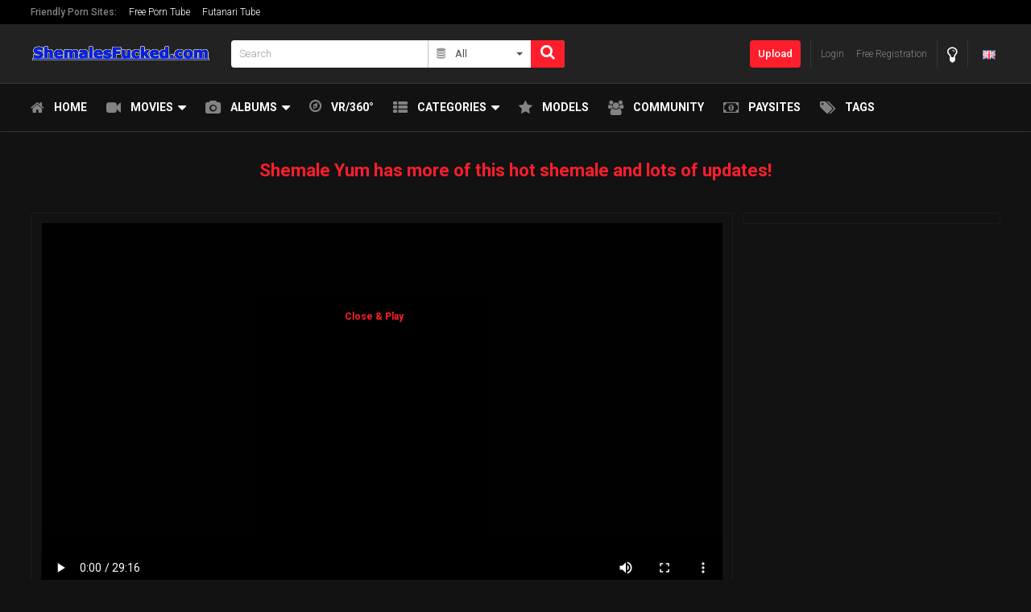

--- FILE ---
content_type: text/html;charset=utf-8
request_url: https://shemalesfucked.com/video/flat-chest-sissy-ts-alice-amuze-full-sex-4421.html
body_size: 88272
content:
<!DOCTYPE html>
<!--[if lt IE 7]><html class="no-js lt-ie9 lt-ie8 lt-ie7"><![endif]-->
<!--[if IE 7]><html class="no-js lt-ie9 lt-ie8 ie-7-only"><![endif]-->
<!--[if IE 8]><html class="no-js lt-ie9 ie-8-only"><![endif]-->
<!--[if gte IE 9]><!--> <html class="no-js no-filter"><!--<![endif]-->
    <head>
                        <meta charset="UTF-8">
        <title>Flat chest sissy ts Alice Amuze full sex - Shemale Video</title>
        <meta http-equiv="X-UA-Compatible" content="IE=edge">
        <meta name="viewport" content="width=device-width, initial-scale=1.0, minimum-scale=1.0, maximum-scale=1.0, user-scalable=no">
        <meta name="author" content="Mechbunny.com">
        <meta name="description" content="Transgender femboi Alice Amuze full length sex video">
        <meta name="keywords" content="hardcore,flat chest,tiny tits,pigtails,hardcore,nylons">
        <meta name="robots" content="index,follow">
		
                <link rel="canonical" href="https://shemalesfucked.com/video/flat-chest-sissy-ts-alice-amuze-full-sex-4421.html">

        
                <script>
            var domainName = 'shemalesfucked.com';
            var _basehttp = 'https://shemalesfucked.com', settings = {};
        </script>
		<link rel="stylesheet"  media="screen" href="https://shemalesfucked.com/templates/default_tube2016/css/styles.css">
        <link rel="stylesheet"  media="screen" href="https://shemalesfucked.com/templates/default_tube2016/css/overwrite.css">
		<link rel="stylesheet"  media="screen" href="https://shemalesfucked.com/templates/default_tube2016/css/custom.css">
        <script src="https://shemalesfucked.com/templates/default_tube2016/js/functions.min.js"></script>
        <script src="https://shemalesfucked.com/core/js/Tube.js"></script>
        

        <link rel="manifest" href="https://shemalesfucked.com/templates/default_tube2016/js/manifest.json">
        <link rel="shortcut icon" href="https://shemalesfucked.com/templates/default_tube2016/images/touch/fav.png" type="image/x-icon">
        
        <!-- Disable tap highlight on IE -->
        <meta name="msapplication-tap-highlight" content="no">
        <!-- Add to homescreen for Chrome on Android -->
        <meta name="mobile-web-app-capable" content="yes">
        <meta name="application-name" content="Shemales Fucked">
        <link rel="icon" sizes="192x192" href="https://shemalesfucked.com/templates/default_tube2016/images/touch/chrome-touch-icon-192x192.png">

        <!-- Add to homescreen for Safari on iOS -->
        <meta name="apple-mobile-web-app-capable" content="yes">
        <meta name="apple-mobile-web-app-status-bar-style" content="black">
        <meta name="apple-mobile-web-app-title" content="Shemales Fucked">
        <link rel="apple-touch-icon" href="https://shemalesfucked.com/templates/default_tube2016/iimages/touch/apple-touch-icon.png">

        <!-- Tile icon for Win8 (144x144 + tile color) -->
        <meta name="msapplication-TileImage" content="https://shemalesfucked.com/templates/default_tube2016/images/touch/ms-touch-icon-144x144-precomposed.png">
        <meta name="msapplication-TileColor" content="#000000">

        <!-- Color the status bar on mobile devices -->
        <meta name="theme-color" content="#000000">

                    <meta property="og:image" content="https://shemalesfucked.com/media/thumbs/5/c/0/3/1/5c0315f59df610.74684524.mp4/5c0315f59df610.74684524.mp4-5.jpg">
            <meta property="og:title" content="Flat chest sissy ts Alice Amuze full sex">
            <meta property="og:description" content="Transgender femboi Alice Amuze full length sex video">
            <meta property="og:url" content="https://shemalesfucked.com/video/flat-chest-sissy-ts-alice-amuze-full-sex-4421.html">
            <meta property="og:image:type" content="image/jpeg">
            <meta property="og:image:width" content="278">
            <meta property="og:image:height" content="170">
			<meta name="twitter:card" content="summary_large_image" />
			<meta name="twitter:url" content="https://shemalesfucked.com/video/flat-chest-sissy-ts-alice-amuze-full-sex-4421.html">
			<meta name="twitter:title" content="Flat chest sissy ts Alice Amuze full sex" />
			<meta name="twitter:description" content="Transgender femboi Alice Amuze full length sex video" />
			<meta name="twitter:image" content="https://shemalesfucked.com/media/thumbs/5/c/0/3/1/5c0315f59df610.74684524.mp4/5c0315f59df610.74684524.mp4-5.jpg" />
			<meta name="twitter:image:alt" content="Flat chest sissy ts Alice Amuze full sex" />
        <!-- Web Application Manifest -->
				<link rel="alternate" type="application/rss+xml" title="RSS Feed for Shemales Fucked" href="https://shemalesfucked.com/rss" />
		
		        
<script src="/dydqqxmxfrwq.php"></script>    </head>
    <body class="page-video">
        <section class="network-sec">
    <div class="wrapper">
        <div class="row">
            <!-- network -->
            <div class="network-col col">
                <div class="network-inner-col inner-col">
                    <span class="sub-label">Friendly Porn Sites:</span>
                    <a href="http://FreePornCache.com" title="Free Porn Tube">Free Porn Tube</a>
                    <a href="http://FutaTube.com" title="Futanari Porn">Futanari Tube</a>
                    <a href="#" data-mb="expand-network" title="More">More</a>
                </div>
            </div>
            <!-- network END -->
        </div>
    </div>
</section>

        <section class="page-wrap">
            <section class="sticky-top">
    <header id="main-header">
        <div class="wrapper">

            <div class="row">
                <!-- logo -->
                <div class="logo-col col">
                    <div class="logo-inner-col inner-col">
                        <a href="https://shemalesfucked.com" title="Shemales Fucked"><img src="https://shemalesfucked.com/templates/default_tube2016/images/logo.png" alt="Home - Shemales Fucked"></a>
                    </div>
                </div>
                <!-- logo END -->

                <div class="nav-trigger-col col">
                    <button id="nav-trigger" class="nav-btn-trigger btn-trigger" data-trigger="nav">
                        <span class="icon i-navicon"></span>
                    </button>
                </div>
                <div class="search-trigger-col col">
                    <button id="search-trigger" class="search-btn-trigger btn-trigger" data-trigger="search">
                        <span class="icon i-search"></span>
                    </button>
                </div>

                <!-- search -->
                <div class="search-col col">
                    <button class="close-btn"><span class="icon i-close"></span></button>
                    <div class="search-inner-col inner-col">
                        <form action="https://shemalesfucked.com/searchgate.php" method="get" >
                            <div class="search-wrapper">
                                <input type="text" placeholder="Search" value="" name="q" class="">
                                <select name="type" class="selectpicker" id="search-select" data-style="btn-selectpicker">
                                    <option selected value="" data-content="<span class='icon i-all'></span><span class='sub-label'>All</span>">All</option>
                                    <option  value="videos" data-content="<span class='icon i-video'></span><span class='sub-label'>Videos</span>">Videos</option>
                                    <option  value="photos" data-content="<span class='icon i-photo'></span><span class='sub-label'>Images</span>">Images</option>
                                    <option  value="members" data-content="<span class='icon i-group'></span><span class='sub-label'>Community</span>">Community</option>
									<option  value="models" data-content="<span class='icon i-star'></span><span class='sub-label'>Models</span>">Models</option>
                                </select>
                                <button type="submit" class="btn btn-default"><span class="icon i-search"></span></button>
                            </div>
                        </form>
                    </div>
                </div>
                <!-- search END -->


                <!-- lang -->
                                <div class="lang-col col col-right">
                    <div class="lang-inner-col inner-col">
													<button id="sLang" class="lang-select">
								<span class="flag-img flag-selected">
									<img src="https://shemalesfucked.com/core/images/flags/en.png" alt="">
								</span>
							</button>
						                    </div>
                </div>
                <!-- lang END -->


                <!-- dim -->
                <div class="dim-col col">
                    <div class="dim-inner-col inner-col">

                        <a href="https://shemalesfucked.com/change-colors" title="Change colors" class="dim-link" data-mb="invert-colors"><span class="icon i-bulp"></span></a>
                    </div>
                </div>
                <!-- dim END -->

                <!-- ucp -->
                <div class="ucp-col col">
                    <div class="ucp-inner-col inner-col">

                                                    <ul class="guest-options-list">
                                <li><a href="https://shemalesfucked.com/login" title="Login"><span class="icon i-lock"></span><span class="sub-label">Login</span></a></li>
                                <li><a href="https://shemalesfucked.com/signup" title="Signup"><span class="icon i-register"></span><span class="sub-label">Free Registration</span></a></li>
                            </ul>
                                            </div>
                </div>
                <!-- ucp END -->


                <!-- upload -->
                <div class="upload-col col">
                    <div class="upload-inner-col inner-col">
                                                    <a href="https://shemalesfucked.com/login" title="Upload" class="btn btn-default btn-sm">Upload</a>
                                            </div>
                </div>
                <!-- upload END -->

            </div>

        </div>
    </header> 
    <section id="navigation" class="nav-sec">
        <button class="close-btn"><span class="icon i-close"></span></button>
        <div class="inner-nav-sec">
            <div class="wrapper">
                <div class="row">

                    <!-- MAIN NAV -->
                    <nav id="main-nav" class="main-nav-col col">
                        <div class="main-nav-inner-col inner-col">

                            <ul class="main-nav-list">


                                <li class="menu-el"><a href="https://shemalesfucked.com" title="Home"><span class="icon i-home"></span><span class="sub-label">Home</span></a></li>
                                <li data-mb="expand-mobile" class="menu-el has-list plain-list">
                                    <a href="https://shemalesfucked.com/videos/" title="Movies"><span class="icon i-video"></span><span class="sub-label">Movies</span><span class="icon i-caret-down"></span></a>
                                    <ul>
                                        <li><a href="https://shemalesfucked.com/videos/" title="Most Recent">Most Recent</a></li>
										<li><a href="https://shemalesfucked.com/most-viewed/" title="Most Viewed">Most Viewed</a></li>
                                        <li><a href="https://shemalesfucked.com/top-rated/" title="Top Rated">Top Rated</a></li>
                                        <li><a href="https://shemalesfucked.com/most-discussed/" title="Most Discussed">Most Discussed</a></li>
                                        <li><a href="https://shemalesfucked.com/longest/" title="Longest">Longest</a></li>
                                    </ul>
                                </li>
                                <li data-mb="expand-mobile" class="menu-el has-list plain-list">
                                    <a href="https://shemalesfucked.com/photos/" title="Albums"><span class="icon i-photo"></span><span class="sub-label">Albums</span><span class="icon i-caret-down"></span></a>
                                    <ul>
                                        <li><a href="https://shemalesfucked.com/photos/" title="Most Recent">Most Recent</a></li>
										<li><a href="https://shemalesfucked.com/photos/most-viewed/" title="Most Viewed">Most Viewed</a></li>
                                        <li><a href="https://shemalesfucked.com/photos/top-rated/" title="Top Rated">Top Rated</a></li>
                                        <li><a href="https://shemalesfucked.com/photos/most-discussed/" title="Most Discussed">Most Discussed</a></li>
                                    </ul>
                                </li>
								<li class="menu-el"><a href="https://shemalesfucked.com/vr/" title="VR/360°"><span class="icon i-compas"></span><span class="sub-label">VR/360°</span></a></li>
                                <li data-mb="expand-mobile" class="menu-el has-list">
                                    <a href="https://shemalesfucked.com/channels/" title="Categories" data-load="categories"><span class="icon i-categories"></span><span class="sub-label">Categories</span><span class="icon i-caret-down"></span></a>
                                    <div class="extended-categories">
                                        <div class="wrapper">
                                            <div class="row">

                                                <!-- item -->
<div class="item-col item--channel col">
    <div class="item-inner-col inner-col">
        <a href="https://shemalesfucked.com/channels/3/black-shemales/" title="Black Shemales">
            <span class="image">
                                    <img src="https://shemalesfucked.com/core/images/catdefault.jpg" alt="Black Shemales" >
                            </span>
            <span class="item-info"><span class="title">Black Shemales</span></span>
        </a>
    </div>
</div>
<!-- item END --><!-- item -->
<div class="item-col item--channel col">
    <div class="item-inner-col inner-col">
        <a href="https://shemalesfucked.com/channels/1/ladyboy/" title="Ladyboy">
            <span class="image">
                                    <img src="https://shemalesfucked.com/media/misc/cat1.jpg" alt="Ladyboy">
                            </span>
            <span class="item-info"><span class="title">Ladyboy</span></span>
        </a>
    </div>
</div>
<!-- item END --><!-- item -->
<div class="item-col item--channel col">
    <div class="item-inner-col inner-col">
        <a href="https://shemalesfucked.com/channels/5/latina-tgirls/" title="Latina Tgirls">
            <span class="image">
                                    <img src="https://shemalesfucked.com/media/misc/cat5.jpg" alt="Latina Tgirls">
                            </span>
            <span class="item-info"><span class="title">Latina Tgirls</span></span>
        </a>
    </div>
</div>
<!-- item END -->
                                                <!-- cat-item -->
                                                <div class="cat-item-col cat-item--more item-col item--channel col">
                                                    <div class="cat-item-inner-col inner-col">
                                                        <a href="https://shemalesfucked.com/channels/" title="See All">
                                                            <span class="image">
                                                                <span class="icon i-plus"></span>
                                                            </span>
                                                            <span class="item-info">
                                                                <span class="title">
                                                                    See All                                                                </span>
                                                            </span>
                                                        </a>
                                                    </div>
                                                </div>
                                                <!-- cat-item END -->
                                            </div>
                                        </div>

                                    </div>
                                </li>
								
                                <li class="menu-el"><a href="https://shemalesfucked.com/models/" title="Models"><span class="icon i-star"></span><span class="sub-label">Models</span></a></li>
                                <li class="menu-el"><a href="https://shemalesfucked.com/members/" title="Community"><span class="icon i-group"></span><span class="sub-label">Community</span></a></li>
                                <li class="menu-el"><a href="https://shemalesfucked.com/paysites/" title="Paysites"><span class="icon i-money"></span><span class="sub-label">Paysites</span></a></li>
								<li class="menu-el"><a href="https://shemalesfucked.com/tags" title="Tags"><span class="icon i-tags"></span><span class="sub-label">Tags</span></a></li>
								                            </ul>
                        </div>
                    </nav>
                    <!-- MAIN NAV END -->
                </div>
            </div>
        </div>
    </section>
</section>            <section class="aff-sec">
    <div class="wrapper">
        <div class="row">
            <!-- aff -->
            <div class="aff-col aff-col-top col">
                <div class="aff-inner-col inner-col">
<H1><a href="http://join.shemaleyum.com/track/MTU4My4yLjUuNS43LjAuMC4wLjA" target="_blank">Shemale Yum has more of this hot shemale and lots of updates!</a></H1>
                </div>
            </div>
            <!-- aff END -->
        </div>
    </div>
</section>



            <section class="content-sec">
                <div class="wrapper">
                    <div class="row">

    <!-- notice -->
    <div class="notice-col col-full col text-center">
        <div class="notice-inner-col inner-col">
            

            

            
            

            



            


            

        </div>
    </div>
    <!-- notice END -->


</div>
                    <div class="row">

                        <!-- content -->
                        <div class="content-col col">
                            <div class="content-inner-col inner-col">




                                <!-- main -->
                                <main class="main-col item-page">
                                    <div class="main-inner-col inner-col">

                                        <div class="box-container">
                                            <div class="inner-box-container">
                                                <!-- title END -->
                                                <div class="row">            <!-- VIDEO CONTENT -->
            <!-- stage -->

            <div class="stage-col col">
                <div class="stage-inner-col inner-col">
										
					
                    <div class="inner-stage" style='padding-top: 56.25%'>
													
								        <script src="https://shemalesfucked.com/includes/videojs/video.js"></script>
        <script src='https://shemalesfucked.com/includes/videojs/videojs.thumbnails.js'></script>
        <script src="https://shemalesfucked.com/includes/videojs/videojs.seek.js"></script>
        <script src='https://shemalesfucked.com/includes/videojs/videojs.watermark.js'></script>
        <link href="https://shemalesfucked.com/includes/videojs/video-js.min.css" rel="stylesheet">
        <link href="https://shemalesfucked.com/includes/videojs/videojs.thumbnails.css" rel="stylesheet">
        <link href="https://shemalesfucked.com/includes/videojs/videojs.watermark.css" rel="stylesheet">
        <video id="thisPlayer" class="video-js vjs-default-skin vjs-big-play-centered" controls preload="auto" poster="https://shemalesfucked.com/media/thumbs/5/c/0/3/1/5c0315f59df610.74684524.mp4/5c0315f59df610.74684524.mp4-5b.jpg" data-setup='{"autoplay":true,"controls":true,"preload":"auto","seek_param":"t","plugins":{"seek":true,"thumbnails":{"width":120,"height":90},"watermark":{"xpos":0,"ypos":0,"xrepeat":0,"opacity":0.75,"file":"\/includes\/player\/logo.png"}}}'>
            <source src="https://shemalesfucked.com/media/videos/5/c/0/3/1/5c0315f59df610.74684524.mp4" type='video/mp4'>
            <track kind="metadata" src="https://shemalesfucked.com/webvtt/4421.vtt"></track>
            <p class="vjs-no-js">To view this video please enable JavaScript, and consider upgrading to a web browser that supports HTML5 video</p>
        </video>
        <script>
            var videojsPlayer = videojs('thisPlayer');
            videojsPlayer.on('contextmenu', function(e) {
            e.preventDefault();
            });</script>
        	
		<div id="playerOverlay">
			<div id='_1382286' class='_75a6d'></div>
			<a id='playerClose' onClick="$(this).parent().hide(); videojsPlayer.play(); return false; " href='#'>Close &amp; Play</a>
		</div>
		<style>
		#playerOverlay {
			background:rgba(0,0,0,0.5);
			width: 300px;
			height: 300px;
			position:absolute;
			text-align: center;
			top:50%;
			left: 50%;
			padding-top: 10px;
			margin-left: -160px;
			margin-top: -150px;
			z-index:3;
		}
		#playerClose { 
			display: inline-block;
			margin-top: 10px;
			font-weight: bold;
		}
		</style>

		<!-- The below code makes the ad also show on paused state. Can be removed, and should be removed if using separate mobile ad network code. -->
		<script>
			videojsPlayer.on("pause", function () {
				if(videojsPlayer.hasClass('vjs-scrubbing') == false) {
					$('#playerOverlay').fadeIn(500); 
				}
				
			});
			videojsPlayer.on("play", function () {
				$('#playerOverlay').hide();
			});
			
			videojsPlayer.on("seeking", function () {
				$('#playerOverlay').hide();
			});
			
    
		</script>
		<!-- EOF -->

	        <style>
            #thisPlayer { 
                display: block;
                width: 100%;
                height: 100%;
                position: relative;
            }
        </style>
        							
						                    </div>
                </div>
            </div>
            <!-- stage END -->
                            <div class="item-tr-col col">
                    <div class="item-tr-inner-col inner-col vtt-thumbs-col">
                        <div class="row vtt-thumbs">
                            			<a onClick='videojsPlayer.currentTime(145); videojsPlayer.play(); return false;' href="#" class="thumb">
				<span class="info mmedias__info"">Skip to 02:25</span>
				<img src="https://shemalesfucked.com/media/thumbs/5/c/0/3/1/5c0315f59df610.74684524.mp4/vtt_029.jpg" class="mmedias__img" alt="" />
			</a>
					<a onClick='videojsPlayer.currentTime(290); videojsPlayer.play(); return false;' href="#" class="thumb">
				<span class="info mmedias__info"">Skip to 04:50</span>
				<img src="https://shemalesfucked.com/media/thumbs/5/c/0/3/1/5c0315f59df610.74684524.mp4/vtt_058.jpg" class="mmedias__img" alt="" />
			</a>
					<a onClick='videojsPlayer.currentTime(435); videojsPlayer.play(); return false;' href="#" class="thumb">
				<span class="info mmedias__info"">Skip to 07:15</span>
				<img src="https://shemalesfucked.com/media/thumbs/5/c/0/3/1/5c0315f59df610.74684524.mp4/vtt_087.jpg" class="mmedias__img" alt="" />
			</a>
					<a onClick='videojsPlayer.currentTime(580); videojsPlayer.play(); return false;' href="#" class="thumb">
				<span class="info mmedias__info"">Skip to 09:40</span>
				<img src="https://shemalesfucked.com/media/thumbs/5/c/0/3/1/5c0315f59df610.74684524.mp4/vtt_116.jpg" class="mmedias__img" alt="" />
			</a>
					<a onClick='videojsPlayer.currentTime(725); videojsPlayer.play(); return false;' href="#" class="thumb">
				<span class="info mmedias__info"">Skip to 12:05</span>
				<img src="https://shemalesfucked.com/media/thumbs/5/c/0/3/1/5c0315f59df610.74684524.mp4/vtt_145.jpg" class="mmedias__img" alt="" />
			</a>
					<a onClick='videojsPlayer.currentTime(870); videojsPlayer.play(); return false;' href="#" class="thumb">
				<span class="info mmedias__info"">Skip to 14:30</span>
				<img src="https://shemalesfucked.com/media/thumbs/5/c/0/3/1/5c0315f59df610.74684524.mp4/vtt_174.jpg" class="mmedias__img" alt="" />
			</a>
					<a onClick='videojsPlayer.currentTime(1015); videojsPlayer.play(); return false;' href="#" class="thumb">
				<span class="info mmedias__info"">Skip to 16:55</span>
				<img src="https://shemalesfucked.com/media/thumbs/5/c/0/3/1/5c0315f59df610.74684524.mp4/vtt_203.jpg" class="mmedias__img" alt="" />
			</a>
					<a onClick='videojsPlayer.currentTime(1160); videojsPlayer.play(); return false;' href="#" class="thumb">
				<span class="info mmedias__info"">Skip to 19:20</span>
				<img src="https://shemalesfucked.com/media/thumbs/5/c/0/3/1/5c0315f59df610.74684524.mp4/vtt_232.jpg" class="mmedias__img" alt="" />
			</a>
					<a onClick='videojsPlayer.currentTime(1305); videojsPlayer.play(); return false;' href="#" class="thumb">
				<span class="info mmedias__info"">Skip to 21:45</span>
				<img src="https://shemalesfucked.com/media/thumbs/5/c/0/3/1/5c0315f59df610.74684524.mp4/vtt_261.jpg" class="mmedias__img" alt="" />
			</a>
					<a onClick='videojsPlayer.currentTime(1450); videojsPlayer.play(); return false;' href="#" class="thumb">
				<span class="info mmedias__info"">Skip to 24:10</span>
				<img src="https://shemalesfucked.com/media/thumbs/5/c/0/3/1/5c0315f59df610.74684524.mp4/vtt_290.jpg" class="mmedias__img" alt="" />
			</a>
					<a onClick='videojsPlayer.currentTime(1595); videojsPlayer.play(); return false;' href="#" class="thumb">
				<span class="info mmedias__info"">Skip to 26:35</span>
				<img src="https://shemalesfucked.com/media/thumbs/5/c/0/3/1/5c0315f59df610.74684524.mp4/vtt_319.jpg" class="mmedias__img" alt="" />
			</a>
					<a onClick='videojsPlayer.currentTime(1740); videojsPlayer.play(); return false;' href="#" class="thumb">
				<span class="info mmedias__info"">Skip to 29:00</span>
				<img src="https://shemalesfucked.com/media/thumbs/5/c/0/3/1/5c0315f59df610.74684524.mp4/vtt_348.jpg" class="mmedias__img" alt="" />
			</a>
		                        </div>
                    </div>
                </div>
            
            <!-- item-tr -->
            <div class="item-tr-col col">
                <div class="item-tr-inner-col inner-col">
                    <h1>Flat chest sissy ts Alice Amuze full sex</h1>
                    <!-- rating -->
                    <div class="rating-col col">
                        <div class="rating-inner-col inner-col">
                            <ul id="rating_options" data-mb="thumbs-rating" data-opt-id="4421" data-opt-type="0" class="rating-list">
    <li class="li-vote li-vote-up vote i-vote-up"><a class="up" data-mb="vote" data-opt-vote="up" title="Vote up"  data-opt-close="Close" data-toggle="tooltip" href="#"><span class="icon i-thumbs-up"></span></a></li>
    <li class="li-vote li-vote-down vote i-vote-down"><a class="down" data-mb="vote" data-opt-vote="down" title="Vote down"  data-opt-close="Close" data-toggle="tooltip" href="#"><span class="icon i-thumbs-down"></span></a></li>
    <li class="li-vote-percent vote-count score">94%</li>
    <li class="li-vote-summary vote-summary-count total">(16)</li>
</ul>                        </div>
                    </div>
                    <!-- rating END -->
                </div>
            </div>
            <!-- item-tr END -->

            <!-- item-tabs -->
            <div class="item-tabs-col col">
                <div class="item-tabs-inner-col inner-col">
                    <ul class="tabs-list">
                        <li class="active"><a href="#" title="About" data-mb="tab" data-opt-tab="about"><span class="icon i-info"></span><span class="sub-label">About</span></a></li>
                        <li><a data-mb="tab" href="#" title="Share" data-opt-tab="share"><span class="icon i-share"></span><span class="sub-label">Share</span></a></li>
                                                    <li><a href="https://shemalesfucked.com/media/videos/5/c/0/3/1/5c0315f59df610.74684524.mp4" title="" data-mb="download" download="5c0315f59df610.74684524.mp4"><span class="icon i-download"></span><span class="sub-label">Download</span></a></li>
                                                                            <li><a href="https://shemalesfucked.com/action.php?action=add_favorites&id=4421" data-mb="modal" data-opt-type="ajax" data-opt-close="Close" data-toggle="tooltip" title="Add to favorites"><span class="icon i-heart"></span></a></li>
                                                <li><a href="https://shemalesfucked.com/action.php?action=reportVideo&id=4421" data-mb="modal" data-opt-type="iframe" data-opt-iframe-width="100%"  data-opt-iframe-height="400px" data-toggle="tooltip" title="Report content"><span class="icon i-flag"></span></a></li>
                    </ul>

                </div>
            </div>
            <!-- item-tabs END -->

            <!-- tabs -->
            <div class="tabs-col col">
                <div class="tabs-inner-col inner-col">

                    <!-- TAB -->
                    <div class="tab-wrapper" data-mb="tab-content" data-opt-tab-content="about">
                        <div class="row">
                            <!-- tab-block -->
                            <div class="tab-block-col col">
                                <div class="tab-block-inner-col inner-col">

                                    <div class="d-container">
                                        <div class="submitter-container">
                                            <span class="inner-wrapper">
                                                <a href="https://shemalesfucked.com/user/shemalelover1-6/" title="ShemaleLover1">                                                    <span class="avatar">
                                                        <span class="avatar-img">
                                                            <img src='https://shemalesfucked.com/core/images/avatar_male.png'  alt= 'ShemaleLover1'>                                                        </span>
                                                    </span>
                                                    <span class="user-name">
                                                        <span class="sub-label">Submitted by</span>
                                                        ShemaleLover1                                                    </span>
                                                    </a>                                            </span>
                                        </div>

                                        <div class="stats-container">
                                            <ul class="stats-list">
                                                <li><span class="icon i-clock"></span><span class="sub-label">29:17</span></li>
                                                <li><span class="icon i-eye"></span><span class="sub-label">14426</span></li>
                                                <li><span class="icon i-calendar"></span><span class="sub-label">2018-12-01 18:29:27</span></li>
                                            </ul>
                                        </div>
                                    </div>

                                                                                                                                                
                                                                            <div class="expand-block-more" data-opt-expand-target="more-info">
                                                                                            <div class="d-container">
                                                    <div class="main-description">
                                                        Transgender femboi Alice Amuze full length sex video                                                    </div>
                                                </div>
                                                                                                                                        <div class="d-container">
                                                    <div class="tags-block">
                                                        <span class="icon i-star"></span>
                                                        <span class="sub-label">Models:</span>
                                                        <ul class="models-list"><li><a title="Alice Amuze" href="https://shemalesfucked.com/pornstars/alice-amuze-364.html"><span class="sub-img"><img src="https://shemalesfucked.com/core/images/catdefault.jpg" alt="Alice Amuze"></span><span class="sub-label">Alice Amuze</span></a></li></ul>
                                                    </div>
                                                </div>
                                                                                                                                        <div class="d-container">
                                                    <div class="tags-block">
                                                        <span class="icon i-tag"></span>
                                                        <span class="sub-label">Tags:</span>
                                                        <a href="https://shemalesfucked.com/search/hardcore/">hardcore</a>, <a href="https://shemalesfucked.com/search/flat-chest/">flat chest</a>, <a href="https://shemalesfucked.com/search/tiny-tits/">tiny tits</a>, <a href="https://shemalesfucked.com/search/pigtails/">pigtails</a>, <a href="https://shemalesfucked.com/search/hardcore/">hardcore</a>, <a href="https://shemalesfucked.com/search/nylons/">nylons</a>                                                    </div>
                                                </div>
                                                                                                                                        <div class="d-container">
                                                    <div class="tags-block">
                                                        <span class="icon i-folder"></span>
                                                        <span class="sub-label">Categories:</span>
                                                        <a href='https://shemalesfucked.com/channels/2/amateur/' class='link12' >Amateur</a>                                                    </div>
                                                </div>
                                                                                    </div>
                                    
                                                                            <!-- expand-trigger -->
                                        <div class="expand-trigger-col col">
                                            <div class="expand-trigger-inner-col inner-col">
                                                <a href="#" title="" class="btn btn-header" data-mb="expand" data-opt-target="more-info"><span class="sub-label-off">Show more</span><span class="sub-label-on">Show less</span></a>
                                            </div>
                                        </div>
                                        <!-- expand-trigger END -->
                                    
                                </div>
                            </div>
                            <!-- tab-block END -->
                        </div>
                    </div>
                    <!-- TAB END -->
                    <!-- TAB -->
                    <div class="tab-wrapper" data-mb="tab-content" data-opt-tab-content="share">
                        <div class="row">
                            <!-- tab-block -->
                            <div class="tab-block-col col">
                                <div class="tab-block-inner-col inner-col">

                                    <div class="d-container">
                                        <div class="text-share">
                                            <textarea readonly>&lt;iframe src='https://shemalesfucked.com/embed/4421' frameborder='0' height='400' width='600'&gt;&lt;/iframe&gt;&lt;br&gt;&lt;strong&gt;Flat chest sissy ts Alice Amuze full sex&lt;/strong&gt; - powered by &lt;a href='https://shemalesfucked.com'&gt;Shemales Fucked&lt;/a&gt;</textarea>
                                        </div>
                                    </div>
                                    <div class="d-container">
                                        <div class="social-media-share">
                                            <ul class="share-list">
                                                <li><a data-mb="popup" data-opt-width="500" data-opt-height="400" href="//www.facebook.com/share.php?u=https://shemalesfucked.com/video/flat-chest-sissy-ts-alice-amuze-full-sex-4421.html&title=Flat chest sissy ts Alice Amuze full sex" title="Share Flat chest sissy ts Alice Amuze full sex" class="social social-fb"><span class="icon i-fb"></span></a></li>
                                                <li><a data-mb="popup" data-opt-width="500" data-opt-height="400" href="//twitter.com/home?status=https://shemalesfucked.com/video/flat-chest-sissy-ts-alice-amuze-full-sex-4421.html+Flat chest sissy ts Alice Amuze full sex" title="Share Flat chest sissy ts Alice Amuze full sex" class="social social-tw"><span class="icon i-tw"></span></a></li>
                                                <li><a data-mb="popup" data-opt-width="500" data-opt-height="400" href="//www.tumblr.com/share?v=3&u=https://shemalesfucked.com/video/flat-chest-sissy-ts-alice-amuze-full-sex-4421.html&t=Flat chest sissy ts Alice Amuze full sex" title="Share Flat chest sissy ts Alice Amuze full sex"><span class="icon i-tr"></span></a></li>
                                                <li><a data-mb="popup" data-opt-width="500" data-opt-height="400" href="https://plus.google.com/share?url=https://shemalesfucked.com/video/flat-chest-sissy-ts-alice-amuze-full-sex-4421.html" title="Share Flat chest sissy ts Alice Amuze full sex" class="social social-gp"><span class="icon i-gp"></span></a></li>
                                            </ul>
                                        </div>
                                    </div>

                                </div>
                            </div>
                            <!-- tab-block END -->
                        </div>
                    </div>
                    <!-- TAB END -->


                </div>
            </div>
            <!-- tabs END -->
        </div>
    </div>
</div>

    <div class="box-container">
        <div class="inner-box-container">
            <header class="row">
                <div class="title-col title-col--normal col">
                    <div class="title-inner-col inner-col">
                        <h1>Comments <span class="dimmed-desc">(0)</span></h1>
                    </div>
                </div>
            </header>
            <div class="row">
                <!-- comments -->
                <section class="comments-col col" id="comments">
                    <div class="comments-inner-col inner-col">
                                                                        <div class="row">
    <!-- ajax-comments -->
    <div class="ajax-comments-col col col-full">
        <div class="ajax-comments-inner-col inner-col" data-mb="load-comments" data-opt-url="https://shemalesfucked.com/templates/default_tube2016/template.ajax_comments.php" data-opt-id="4421" data-opt-type="0">

        </div>
    </div>
    <!-- ajax-comments END -->
</div>

<div class="row">
    <!-- expand-trigger -->
    <div class="expand-trigger-col expand-trigger--no-offset col">
        <div class="expand-trigger-inner-col inner-col">
            <a href="#" title="" class="btn btn-header" data-mb="expand" data-opt-limit="5" data-opt-target="comments"><span class="sub-label-off">Show more</span><span class="sub-label-on">Show less</span></a>
        </div>
    </div>
    <!-- expand-trigger END -->
</div>

            <div class="notification alert-warning">
            <p>You must be logged in to post wall comments. Please <a href='https://shemalesfucked.com/login'>Login</a> or <a href='https://shemalesfucked.com/signup'>Signup (free)</a>.</p>
        </div>
                        </div>
                </section>
                <!-- comments END -->
            </div>
        </div>
    </div>
</div>
<!--</div>
</div>
</div>-->





</main>
<!-- main END -->

<!-- aside-main -->
<aside class="aside-itempage-col">
    <div class="aside-itempage-inner-col inner-col">
        <!-- FILTER -->
        <div class="box-container">
            <div class="inner-box-container">
<!-- JuicyAds v3.0 -->
<script type="text/javascript" data-cfasync="false" async src="https://adserver.juicyads.com/js/jads.js"></script>
<ins id="226493" data-width="308" data-height="1032"></ins>
<script type="text/javascript" data-cfasync="false" async>(adsbyjuicy = window.adsbyjuicy || []).push({'adzone':226493});</script>
<!--JuicyAds END-->
            </div>
        </div>
        <!-- FILTER END -->
    </div>
</aside>
<!-- aside-main END -->

</div>
</div>
<!-- content END -->

</div>

</div>
</section>


<section class="reltated-sec">
    <div class="wrapper">
        <div class="row">
            <!-- related -->
            <div class="related-col col-full col">
                <div class="related-inner-col inner-col">


                    <div class="box-container">
                        <div class="inner-box-container">
                            <header class="row">
                                <div class="title-col title-col--normal col">
                                    <div class="title-inner-col inner-col">
                                        <h1>Related Content</h1>
                                    </div>
                                </div>
                            </header>
                            <div class="row">
<!-- item -->
<div class="item-col col">
    <div class="item-inner-col inner-col">
        <a href="https://shemalesfucked.com/video/sissy-anal-training-video-11.html" title="Sissy anal training video">
            <span class="image">
                                    <img data-mb="shuffle-thumbs" data-opt-timeout="500" data-opt-limit="10" src="https://shemalesfucked.com/media/thumbs/3/2/7/c/d/327cd142bdef27fa36e89d0692bd4f76.mp4/327cd142bdef27fa36e89d0692bd4f76.mp4-3.jpg" alt="Sissy anal training video" >
                                <span class="time">08:05</span>
                                    <span class="quality">
                        <span class="quality-icon q-hd">HD</span>
                    </span>
                            </span>
            <span class="item-info">
                <span class="title">
                    Sissy anal training video                </span>
                <span class="item-stats">
                    <span class="s-elem s-e-rate">
                        <span class="icon i-thumbs-up"></span>
                        <span class="sub-desc">50%</span>
                    </span>
                    <span class="s-elem s-e-views">
                        <span class="icon i-eye"></span>
                        <span class="sub-desc">4594</span>
                    </span>
										                </span>
            </span>
        </a>
        <a href="https://shemalesfucked.com/action.php?action=add_favorites&id=11" data-mb="modal" data-opt-type="ajax" data-opt-close="Close" data-toggle="tooltip" title="Add to favorites" class="add-to-fav"><span class="icon i-plus-o"></span></a>
            </div>
</div>
<!-- item END -->
<!-- item -->
<div class="item-col col">
    <div class="item-inner-col inner-col">
        <a href="https://shemalesfucked.com/video/tiny-redhead-nerdy-ts-teen-jerks-toys-eats-cum-4502.html" title="Tiny redhead nerdy TS teen jerks, toys, eats cum">
            <span class="image">
                                    <img data-mb="shuffle-thumbs" data-opt-timeout="500" data-opt-limit="10" src="https://shemalesfucked.com/media/thumbs/7/d/f/7/f/7df7ff3041a22f93e41a7e6e4c558bd5.mp4/7df7ff3041a22f93e41a7e6e4c558bd5.mp4-3.jpg" alt="Tiny redhead nerdy TS teen jerks, toys, eats cum" >
                                <span class="time">06:15</span>
                            </span>
            <span class="item-info">
                <span class="title">
                    Tiny redhead nerdy TS teen jerks, toys, eats cum                </span>
                <span class="item-stats">
                    <span class="s-elem s-e-rate">
                        <span class="icon i-thumbs-up"></span>
                        <span class="sub-desc">100%</span>
                    </span>
                    <span class="s-elem s-e-views">
                        <span class="icon i-eye"></span>
                        <span class="sub-desc">4328</span>
                    </span>
										                </span>
            </span>
        </a>
        <a href="https://shemalesfucked.com/action.php?action=add_favorites&id=4502" data-mb="modal" data-opt-type="ajax" data-opt-close="Close" data-toggle="tooltip" title="Add to favorites" class="add-to-fav"><span class="icon i-plus-o"></span></a>
            </div>
</div>
<!-- item END -->
<!-- item -->
<div class="item-col col">
    <div class="item-inner-col inner-col">
        <a href="https://shemalesfucked.com/video/grace-tiny-dick-tiny-plug-cum-545.html" title="Grace:Tiny Dick Tiny Plug Cum">
            <span class="image">
                                    <img data-mb="shuffle-thumbs" data-opt-timeout="500" data-opt-limit="10" src="https://shemalesfucked.com/media/thumbs/3/b/3/2/5/3b3259977579a317a93eadbba2057281.mp4/3b3259977579a317a93eadbba2057281.mp4-1.jpg" alt="Grace:Tiny Dick Tiny Plug Cum" >
                                <span class="time">03:29</span>
                            </span>
            <span class="item-info">
                <span class="title">
                    Grace:Tiny Dick Tiny Plug Cum                </span>
                <span class="item-stats">
                    <span class="s-elem s-e-rate">
                        <span class="icon i-thumbs-up"></span>
                        <span class="sub-desc">0%</span>
                    </span>
                    <span class="s-elem s-e-views">
                        <span class="icon i-eye"></span>
                        <span class="sub-desc">2414</span>
                    </span>
										                </span>
            </span>
        </a>
        <a href="https://shemalesfucked.com/action.php?action=add_favorites&id=545" data-mb="modal" data-opt-type="ajax" data-opt-close="Close" data-toggle="tooltip" title="Add to favorites" class="add-to-fav"><span class="icon i-plus-o"></span></a>
            </div>
</div>
<!-- item END -->
<!-- item -->
<div class="item-col col">
    <div class="item-inner-col inner-col">
        <a href="https://shemalesfucked.com/galleries/shimmering-pigtails-hardcore-980.html" title="Shimmering Pigtails Hardcore">
            <span class="image">
                <img src="https://shemalesfucked.com/media/galleries/5a5a31257821c/thumbs/9.jpg" alt="Shimmering Pigtails Hardcore">
                <span class="time">Photos: 16</span>
            </span>
            <span class="item-info">
                <span class="title">Shimmering Pigtails Hardcore</span>
                <span class="item-stats">
                    <span class="s-elem s-e-rate">
                        <span class="icon i-thumbs-up"></span>
                        <span class="sub-desc">0%</span>
                    </span>
                    <span class="s-elem s-e-views">
                        <span class="icon i-eye"></span>
                        <span class="sub-desc"></span>
                    </span>
					                </span>
            </span>
        </a>
        <a href="https://shemalesfucked.com/action.php?action=add_favorites&id=980" data-mb="modal" data-opt-type="ajax" data-opt-close="Close" data-toggle="tooltip" title="Add to favorites" class="add-to-fav"><span class="icon i-plus-o"></span></a>
            </div>
</div>
<!-- item END --><!-- item -->
<div class="item-col col">
    <div class="item-inner-col inner-col">
        <a href="https://shemalesfucked.com/video/nadia-shimmering-pigtails-hardcore-910.html" title="Nadia Shimmering Pigtails Hardcore">
            <span class="image">
                                    <img data-mb="shuffle-thumbs" data-opt-timeout="500" data-opt-limit="10" src="https://shemalesfucked.com/media/thumbs/b/c/4/1/4/bc414dbc0bf3a2f0b2d3f7da20ad9819.mp4/bc414dbc0bf3a2f0b2d3f7da20ad9819.mp4-1.jpg" alt="Nadia Shimmering Pigtails Hardcore" >
                                <span class="time">03:23</span>
                                    <span class="quality">
                        <span class="quality-icon q-hd">HD</span>
                    </span>
                            </span>
            <span class="item-info">
                <span class="title">
                    Nadia Shimmering Pigtails Hardcore                </span>
                <span class="item-stats">
                    <span class="s-elem s-e-rate">
                        <span class="icon i-thumbs-up"></span>
                        <span class="sub-desc">0%</span>
                    </span>
                    <span class="s-elem s-e-views">
                        <span class="icon i-eye"></span>
                        <span class="sub-desc">2140</span>
                    </span>
										                </span>
            </span>
        </a>
        <a href="https://shemalesfucked.com/action.php?action=add_favorites&id=910" data-mb="modal" data-opt-type="ajax" data-opt-close="Close" data-toggle="tooltip" title="Add to favorites" class="add-to-fav"><span class="icon i-plus-o"></span></a>
            </div>
</div>
<!-- item END -->
<!-- item -->
<div class="item-col col">
    <div class="item-inner-col inner-col">
        <a href="https://shemalesfucked.com/video/perky-tits-ts-ananomie-dildoing-on-cam-4458.html" title="Perky tits TS Ananomie dildoing on cam">
            <span class="image">
                                    <img data-mb="shuffle-thumbs" data-opt-timeout="500" data-opt-limit="10" src="https://shemalesfucked.com/media/thumbs/5/c/0/5/6/5c0564079f0f72.69138967.mp4/5c0564079f0f72.69138967.mp4-3.jpg" alt="Perky tits TS Ananomie dildoing on cam" >
                                <span class="time">31:50</span>
                            </span>
            <span class="item-info">
                <span class="title">
                    Perky tits TS Ananomie dildoing on cam                </span>
                <span class="item-stats">
                    <span class="s-elem s-e-rate">
                        <span class="icon i-thumbs-up"></span>
                        <span class="sub-desc">83%</span>
                    </span>
                    <span class="s-elem s-e-views">
                        <span class="icon i-eye"></span>
                        <span class="sub-desc">13023</span>
                    </span>
										                </span>
            </span>
        </a>
        <a href="https://shemalesfucked.com/action.php?action=add_favorites&id=4458" data-mb="modal" data-opt-type="ajax" data-opt-close="Close" data-toggle="tooltip" title="Add to favorites" class="add-to-fav"><span class="icon i-plus-o"></span></a>
            </div>
</div>
<!-- item END -->
<!-- item -->
<div class="item-col col">
    <div class="item-inner-col inner-col">
        <a href="https://shemalesfucked.com/video/ts-jenna-gargles-compilation-porn-4527.html" title="TS Jenna Gargles compilation porn">
            <span class="image">
                                    <img data-mb="shuffle-thumbs" data-opt-timeout="500" data-opt-limit="10" src="https://shemalesfucked.com/media/thumbs/5/e/b/d/f/5ebdfe1a554f64.27645631.mp4/5ebdfe1a554f64.27645631.mp4-3.jpg" alt="TS Jenna Gargles compilation porn" >
                                <span class="time">05:57</span>
                                    <span class="quality">
                        <span class="quality-icon q-hd">HD</span>
                    </span>
                            </span>
            <span class="item-info">
                <span class="title">
                    TS Jenna Gargles compilation porn                </span>
                <span class="item-stats">
                    <span class="s-elem s-e-rate">
                        <span class="icon i-thumbs-up"></span>
                        <span class="sub-desc">100%</span>
                    </span>
                    <span class="s-elem s-e-views">
                        <span class="icon i-eye"></span>
                        <span class="sub-desc">4996</span>
                    </span>
										                </span>
            </span>
        </a>
        <a href="https://shemalesfucked.com/action.php?action=add_favorites&id=4527" data-mb="modal" data-opt-type="ajax" data-opt-close="Close" data-toggle="tooltip" title="Add to favorites" class="add-to-fav"><span class="icon i-plus-o"></span></a>
            </div>
</div>
<!-- item END -->
<!-- item -->
<div class="item-col col">
    <div class="item-inner-col inner-col">
        <a href="https://shemalesfucked.com/video/alice-white-gf-dress-frottage-bb-hj-784.html" title="Alice White GF Dress Frottage BB HJ">
            <span class="image">
                                    <img data-mb="shuffle-thumbs" data-opt-timeout="500" data-opt-limit="10" src="https://shemalesfucked.com/media/thumbs/a/8/f/e/0/a8fe0a9c57452b8e485420ffc5b48223.mp4/a8fe0a9c57452b8e485420ffc5b48223.mp4-1.jpg" alt="Alice White GF Dress Frottage BB HJ" >
                                <span class="time">03:20</span>
                                    <span class="quality">
                        <span class="quality-icon q-hd">HD</span>
                    </span>
                            </span>
            <span class="item-info">
                <span class="title">
                    Alice White GF Dress Frottage BB HJ                </span>
                <span class="item-stats">
                    <span class="s-elem s-e-rate">
                        <span class="icon i-thumbs-up"></span>
                        <span class="sub-desc">0%</span>
                    </span>
                    <span class="s-elem s-e-views">
                        <span class="icon i-eye"></span>
                        <span class="sub-desc">2515</span>
                    </span>
										                </span>
            </span>
        </a>
        <a href="https://shemalesfucked.com/action.php?action=add_favorites&id=784" data-mb="modal" data-opt-type="ajax" data-opt-close="Close" data-toggle="tooltip" title="Add to favorites" class="add-to-fav"><span class="icon i-plus-o"></span></a>
            </div>
</div>
<!-- item END -->
<!-- item -->
<div class="item-col col">
    <div class="item-inner-col inner-col">
        <a href="https://shemalesfucked.com/video/sissy-anal-training-8min-video-1367.html" title="Sissy anal training - 8min video">
            <span class="image">
                                    <img data-mb="shuffle-thumbs" data-opt-timeout="500" data-opt-limit="10" src="https://shemalesfucked.com/media/thumbs/7/0/1/a/d/701adeb97a97ce312d2078582f439dd9.mp4/701adeb97a97ce312d2078582f439dd9.mp4-3.jpg" alt="Sissy anal training - 8min video" >
                                <span class="time">08:05</span>
                                    <span class="quality">
                        <span class="quality-icon q-hd">HD</span>
                    </span>
                            </span>
            <span class="item-info">
                <span class="title">
                    Sissy anal training - 8min video                </span>
                <span class="item-stats">
                    <span class="s-elem s-e-rate">
                        <span class="icon i-thumbs-up"></span>
                        <span class="sub-desc">0%</span>
                    </span>
                    <span class="s-elem s-e-views">
                        <span class="icon i-eye"></span>
                        <span class="sub-desc">2718</span>
                    </span>
										                </span>
            </span>
        </a>
        <a href="https://shemalesfucked.com/action.php?action=add_favorites&id=1367" data-mb="modal" data-opt-type="ajax" data-opt-close="Close" data-toggle="tooltip" title="Add to favorites" class="add-to-fav"><span class="icon i-plus-o"></span></a>
            </div>
</div>
<!-- item END -->
<!-- item -->
<div class="item-col col">
    <div class="item-inner-col inner-col">
        <a href="https://shemalesfucked.com/video/gif1-4min-clip-29.html" title="Gif1 - 4min Clip">
            <span class="image">
                                    <img data-mb="shuffle-thumbs" data-opt-timeout="500" data-opt-limit="10" src="https://shemalesfucked.com/media/thumbs/6/5/d/8/0/65d80cbfb14cf23c61e255af8f882346.mp4/65d80cbfb14cf23c61e255af8f882346.mp4-3.jpg" alt="Gif1 - 4min Clip" >
                                <span class="time">04:00</span>
                                    <span class="quality">
                        <span class="quality-icon q-hd">HD</span>
                    </span>
                            </span>
            <span class="item-info">
                <span class="title">
                    Gif1 - 4min Clip                </span>
                <span class="item-stats">
                    <span class="s-elem s-e-rate">
                        <span class="icon i-thumbs-up"></span>
                        <span class="sub-desc">100%</span>
                    </span>
                    <span class="s-elem s-e-views">
                        <span class="icon i-eye"></span>
                        <span class="sub-desc">3190</span>
                    </span>
										                </span>
            </span>
        </a>
        <a href="https://shemalesfucked.com/action.php?action=add_favorites&id=29" data-mb="modal" data-opt-type="ajax" data-opt-close="Close" data-toggle="tooltip" title="Add to favorites" class="add-to-fav"><span class="icon i-plus-o"></span></a>
            </div>
</div>
<!-- item END -->
<!-- item -->
<div class="item-col col">
    <div class="item-inner-col inner-col">
        <a href="https://shemalesfucked.com/video/alice-soccer-slut-bareback-handjob-898.html" title="Alice Soccer Slut Bareback Handjob">
            <span class="image">
                                    <img data-mb="shuffle-thumbs" data-opt-timeout="500" data-opt-limit="10" src="https://shemalesfucked.com/media/thumbs/9/a/3/f/d/9a3fd6993e290c590def704f0f929527.mp4/9a3fd6993e290c590def704f0f929527.mp4-1.jpg" alt="Alice Soccer Slut Bareback Handjob" >
                                <span class="time">03:19</span>
                                    <span class="quality">
                        <span class="quality-icon q-hd">HD</span>
                    </span>
                            </span>
            <span class="item-info">
                <span class="title">
                    Alice Soccer Slut Bareback Handjob                </span>
                <span class="item-stats">
                    <span class="s-elem s-e-rate">
                        <span class="icon i-thumbs-up"></span>
                        <span class="sub-desc">0%</span>
                    </span>
                    <span class="s-elem s-e-views">
                        <span class="icon i-eye"></span>
                        <span class="sub-desc">2386</span>
                    </span>
										                </span>
            </span>
        </a>
        <a href="https://shemalesfucked.com/action.php?action=add_favorites&id=898" data-mb="modal" data-opt-type="ajax" data-opt-close="Close" data-toggle="tooltip" title="Add to favorites" class="add-to-fav"><span class="icon i-plus-o"></span></a>
            </div>
</div>
<!-- item END -->
<!-- item -->
<div class="item-col col">
    <div class="item-inner-col inner-col">
        <a href="https://shemalesfucked.com/video/alice-hj-amp-bareback-creampie-826.html" title="Alice HJ &amp;amp; Bareback Creampie">
            <span class="image">
                                    <img data-mb="shuffle-thumbs" data-opt-timeout="500" data-opt-limit="10" src="https://shemalesfucked.com/media/thumbs/2/8/f/f/0/28ff07f175354a5737f18cb2d580faea.mp4/28ff07f175354a5737f18cb2d580faea.mp4-1.jpg" alt="Alice HJ &amp; Bareback Creampie" >
                                <span class="time">03:19</span>
                                    <span class="quality">
                        <span class="quality-icon q-hd">HD</span>
                    </span>
                            </span>
            <span class="item-info">
                <span class="title">
                    Alice HJ &amp; Bareback Creampie                </span>
                <span class="item-stats">
                    <span class="s-elem s-e-rate">
                        <span class="icon i-thumbs-up"></span>
                        <span class="sub-desc">0%</span>
                    </span>
                    <span class="s-elem s-e-views">
                        <span class="icon i-eye"></span>
                        <span class="sub-desc">2589</span>
                    </span>
										                </span>
            </span>
        </a>
        <a href="https://shemalesfucked.com/action.php?action=add_favorites&id=826" data-mb="modal" data-opt-type="ajax" data-opt-close="Close" data-toggle="tooltip" title="Add to favorites" class="add-to-fav"><span class="icon i-plus-o"></span></a>
            </div>
</div>
<!-- item END -->
<!-- item -->
<div class="item-col col">
    <div class="item-inner-col inner-col">
        <a href="https://shemalesfucked.com/video/hot-sissy-trap-dildo-compilation-4495.html" title="Hot Sissy Trap Dildo Compilation">
            <span class="image">
                                    <img data-mb="shuffle-thumbs" data-opt-timeout="500" data-opt-limit="10" src="https://shemalesfucked.com/media/thumbs/5/c/0/5/d/5c05dcdc27da40.33990419.mp4/5c05dcdc27da40.33990419.mp4-4.jpg" alt="Hot Sissy Trap Dildo Compilation" >
                                <span class="time">21:12</span>
                            </span>
            <span class="item-info">
                <span class="title">
                    Hot Sissy Trap Dildo Compilation                </span>
                <span class="item-stats">
                    <span class="s-elem s-e-rate">
                        <span class="icon i-thumbs-up"></span>
                        <span class="sub-desc">50%</span>
                    </span>
                    <span class="s-elem s-e-views">
                        <span class="icon i-eye"></span>
                        <span class="sub-desc">5059</span>
                    </span>
										                </span>
            </span>
        </a>
        <a href="https://shemalesfucked.com/action.php?action=add_favorites&id=4495" data-mb="modal" data-opt-type="ajax" data-opt-close="Close" data-toggle="tooltip" title="Add to favorites" class="add-to-fav"><span class="icon i-plus-o"></span></a>
            </div>
</div>
<!-- item END -->
<!-- item -->
<div class="item-col col">
    <div class="item-inner-col inner-col">
        <a href="https://shemalesfucked.com/video/one-man-two-shemales-fucking-4.html" title="One man two shemales fucking">
            <span class="image">
                                    <img data-mb="shuffle-thumbs" data-opt-timeout="500" data-opt-limit="10" src="https://shemalesfucked.com/media/thumbs/f/e/d/8/8/fed88991f6c5574e927e5cbec1f0b8fc.mp4/fed88991f6c5574e927e5cbec1f0b8fc.mp4-3.jpg" alt="One man two shemales fucking" >
                                <span class="time">06:43</span>
                                    <span class="quality">
                        <span class="quality-icon q-hd">HD</span>
                    </span>
                            </span>
            <span class="item-info">
                <span class="title">
                    One man two shemales fucking                </span>
                <span class="item-stats">
                    <span class="s-elem s-e-rate">
                        <span class="icon i-thumbs-up"></span>
                        <span class="sub-desc">67%</span>
                    </span>
                    <span class="s-elem s-e-views">
                        <span class="icon i-eye"></span>
                        <span class="sub-desc">5455</span>
                    </span>
										                </span>
            </span>
        </a>
        <a href="https://shemalesfucked.com/action.php?action=add_favorites&id=4" data-mb="modal" data-opt-type="ajax" data-opt-close="Close" data-toggle="tooltip" title="Add to favorites" class="add-to-fav"><span class="icon i-plus-o"></span></a>
            </div>
</div>
<!-- item END -->
<!-- item -->
<div class="item-col col">
    <div class="item-inner-col inner-col">
        <a href="https://shemalesfucked.com/video/sub-sissy-ts-ava-adora-chastity-anal-gaping-homemade-porn-compilation-4562.html" title="Sub Sissy TS Ava Adora Chastity,anal Gaping Homemade Porn Compilation">
            <span class="image">
                                    <img data-mb="shuffle-thumbs" data-opt-timeout="500" data-opt-limit="10" src="https://shemalesfucked.com/media/thumbs/5/e/d/4/0/5ed4005ac698f3.47433490.mp4/5ed4005ac698f3.47433490.mp4-7.jpg" alt="Sub Sissy TS Ava Adora Chastity,anal Gaping Homemade Porn Compilation" >
                                <span class="time">04:55</span>
                                    <span class="quality">
                        <span class="quality-icon q-hd">HD</span>
                    </span>
                            </span>
            <span class="item-info">
                <span class="title">
                    Sub Sissy TS Ava Adora Chastity,anal Gaping Homemade Porn Compilation                </span>
                <span class="item-stats">
                    <span class="s-elem s-e-rate">
                        <span class="icon i-thumbs-up"></span>
                        <span class="sub-desc">73%</span>
                    </span>
                    <span class="s-elem s-e-views">
                        <span class="icon i-eye"></span>
                        <span class="sub-desc">29154</span>
                    </span>
										                </span>
            </span>
        </a>
        <a href="https://shemalesfucked.com/action.php?action=add_favorites&id=4562" data-mb="modal" data-opt-type="ajax" data-opt-close="Close" data-toggle="tooltip" title="Add to favorites" class="add-to-fav"><span class="icon i-plus-o"></span></a>
            </div>
</div>
<!-- item END -->
<!-- item -->
<div class="item-col col">
    <div class="item-inner-col inner-col">
        <a href="https://shemalesfucked.com/video/khloe-kay-hardcore-sex-video-4315.html" title="Khloe Kay hardcore sex video">
            <span class="image">
                                    <img data-mb="shuffle-thumbs" data-opt-timeout="500" data-opt-limit="10" src="https://shemalesfucked.com/media/thumbs/5/b/a/9/9/5ba9938aba5d98.41066454.mp4/5ba9938aba5d98.41066454.mp4-7.jpg" alt="Khloe Kay hardcore sex video" >
                                <span class="time">20:31</span>
                            </span>
            <span class="item-info">
                <span class="title">
                    Khloe Kay hardcore sex video                </span>
                <span class="item-stats">
                    <span class="s-elem s-e-rate">
                        <span class="icon i-thumbs-up"></span>
                        <span class="sub-desc">0%</span>
                    </span>
                    <span class="s-elem s-e-views">
                        <span class="icon i-eye"></span>
                        <span class="sub-desc">3507</span>
                    </span>
										                </span>
            </span>
        </a>
        <a href="https://shemalesfucked.com/action.php?action=add_favorites&id=4315" data-mb="modal" data-opt-type="ajax" data-opt-close="Close" data-toggle="tooltip" title="Add to favorites" class="add-to-fav"><span class="icon i-plus-o"></span></a>
            </div>
</div>
<!-- item END -->
<!-- item -->
<div class="item-col col">
    <div class="item-inner-col inner-col">
        <a href="https://shemalesfucked.com/video/willow-hart-fucks-dildo-cock-4493.html" title="Willow Hart fucks dildo cock">
            <span class="image">
                                    <img data-mb="shuffle-thumbs" data-opt-timeout="500" data-opt-limit="10" src="https://shemalesfucked.com/media/thumbs/5/c/0/5/d/5c05d59a8baad2.52042486.mp4/5c05d59a8baad2.52042486.mp4-3.jpg" alt="Willow Hart fucks dildo cock" >
                                <span class="time">1:02:48</span>
                            </span>
            <span class="item-info">
                <span class="title">
                    Willow Hart fucks dildo cock                </span>
                <span class="item-stats">
                    <span class="s-elem s-e-rate">
                        <span class="icon i-thumbs-up"></span>
                        <span class="sub-desc">50%</span>
                    </span>
                    <span class="s-elem s-e-views">
                        <span class="icon i-eye"></span>
                        <span class="sub-desc">10393</span>
                    </span>
										                </span>
            </span>
        </a>
        <a href="https://shemalesfucked.com/action.php?action=add_favorites&id=4493" data-mb="modal" data-opt-type="ajax" data-opt-close="Close" data-toggle="tooltip" title="Add to favorites" class="add-to-fav"><span class="icon i-plus-o"></span></a>
            </div>
</div>
<!-- item END -->
<!-- item -->
<div class="item-col col">
    <div class="item-inner-col inner-col">
        <a href="https://shemalesfucked.com/video/lyomi-pigtails-socks-and-bareback-cock-751.html" title="Lyomi Pigtails Socks and Bareback Cock">
            <span class="image">
                                    <img data-mb="shuffle-thumbs" data-opt-timeout="500" data-opt-limit="10" src="https://shemalesfucked.com/media/thumbs/1/3/6/3/2/13632f554710815b7f62fd907aba28e2.mp4/13632f554710815b7f62fd907aba28e2.mp4-1.jpg" alt="Lyomi Pigtails Socks and Bareback Cock" >
                                <span class="time">03:24</span>
                                    <span class="quality">
                        <span class="quality-icon q-hd">HD</span>
                    </span>
                            </span>
            <span class="item-info">
                <span class="title">
                    Lyomi Pigtails Socks and Bareback Cock                </span>
                <span class="item-stats">
                    <span class="s-elem s-e-rate">
                        <span class="icon i-thumbs-up"></span>
                        <span class="sub-desc">0%</span>
                    </span>
                    <span class="s-elem s-e-views">
                        <span class="icon i-eye"></span>
                        <span class="sub-desc">2244</span>
                    </span>
										                </span>
            </span>
        </a>
        <a href="https://shemalesfucked.com/action.php?action=add_favorites&id=751" data-mb="modal" data-opt-type="ajax" data-opt-close="Close" data-toggle="tooltip" title="Add to favorites" class="add-to-fav"><span class="icon i-plus-o"></span></a>
            </div>
</div>
<!-- item END -->
<!-- item -->
<div class="item-col col">
    <div class="item-inner-col inner-col">
        <a href="https://shemalesfucked.com/video/sunny-tiny-teen-ass-cum-527.html" title="Sunny:Tiny Teen Ass Cum">
            <span class="image">
                                    <img data-mb="shuffle-thumbs" data-opt-timeout="500" data-opt-limit="10" src="https://shemalesfucked.com/media/thumbs/5/9/9/5/d/5995dea8dad1790b419ac7b177fc0a1e.mp4/5995dea8dad1790b419ac7b177fc0a1e.mp4-1.jpg" alt="Sunny:Tiny Teen Ass Cum" >
                                <span class="time">03:24</span>
                            </span>
            <span class="item-info">
                <span class="title">
                    Sunny:Tiny Teen Ass Cum                </span>
                <span class="item-stats">
                    <span class="s-elem s-e-rate">
                        <span class="icon i-thumbs-up"></span>
                        <span class="sub-desc">0%</span>
                    </span>
                    <span class="s-elem s-e-views">
                        <span class="icon i-eye"></span>
                        <span class="sub-desc">2222</span>
                    </span>
										                </span>
            </span>
        </a>
        <a href="https://shemalesfucked.com/action.php?action=add_favorites&id=527" data-mb="modal" data-opt-type="ajax" data-opt-close="Close" data-toggle="tooltip" title="Add to favorites" class="add-to-fav"><span class="icon i-plus-o"></span></a>
            </div>
</div>
<!-- item END -->
<!-- item -->
<div class="item-col col">
    <div class="item-inner-col inner-col">
        <a href="https://shemalesfucked.com/video/tsplayground-girl-squirts-on-shemale-cock-1386.html" title="TSPlayground Girl SQUIRTS on Shemale Cock">
            <span class="image">
                                    <img src="https://shemalesfucked.com/media/thumbs/embedded/1386.jpg" alt="TSPlayground Girl SQUIRTS on Shemale Cock">
                                <span class="time">07:21</span>
                            </span>
            <span class="item-info">
                <span class="title">
                    TSPlayground Girl SQUIRTS on Shemale Cock                </span>
                <span class="item-stats">
                    <span class="s-elem s-e-rate">
                        <span class="icon i-thumbs-up"></span>
                        <span class="sub-desc">80%</span>
                    </span>
                    <span class="s-elem s-e-views">
                        <span class="icon i-eye"></span>
                        <span class="sub-desc">3062</span>
                    </span>
										                </span>
            </span>
        </a>
        <a href="https://shemalesfucked.com/action.php?action=add_favorites&id=1386" data-mb="modal" data-opt-type="ajax" data-opt-close="Close" data-toggle="tooltip" title="Add to favorites" class="add-to-fav"><span class="icon i-plus-o"></span></a>
            </div>
</div>
<!-- item END -->
<!-- item -->
<div class="item-col col">
    <div class="item-inner-col inner-col">
        <a href="https://shemalesfucked.com/video/tgirl-and-guy-fuck-12.html" title="Tgirl and guy fuck">
            <span class="image">
                                    <img data-mb="shuffle-thumbs" data-opt-timeout="500" data-opt-limit="10" src="https://shemalesfucked.com/media/thumbs/0/5/5/6/9/0556957680139a3fdc730a6b1898ce93.mp4/0556957680139a3fdc730a6b1898ce93.mp4-3.jpg" alt="Tgirl and guy fuck" >
                                <span class="time">08:12</span>
                                    <span class="quality">
                        <span class="quality-icon q-hd">HD</span>
                    </span>
                            </span>
            <span class="item-info">
                <span class="title">
                    Tgirl and guy fuck                </span>
                <span class="item-stats">
                    <span class="s-elem s-e-rate">
                        <span class="icon i-thumbs-up"></span>
                        <span class="sub-desc">0%</span>
                    </span>
                    <span class="s-elem s-e-views">
                        <span class="icon i-eye"></span>
                        <span class="sub-desc">4101</span>
                    </span>
										                </span>
            </span>
        </a>
        <a href="https://shemalesfucked.com/action.php?action=add_favorites&id=12" data-mb="modal" data-opt-type="ajax" data-opt-close="Close" data-toggle="tooltip" title="Add to favorites" class="add-to-fav"><span class="icon i-plus-o"></span></a>
            </div>
</div>
<!-- item END -->
<!-- item -->
<div class="item-col col">
    <div class="item-inner-col inner-col">
        <a href="https://shemalesfucked.com/video/queer-goth-femboy-ts-sky-burrito-amateur-porn-4545.html" title="Queer goth femboy ts Sky Burrito amateur porn">
            <span class="image">
                                    <img data-mb="shuffle-thumbs" data-opt-timeout="500" data-opt-limit="10" src="https://shemalesfucked.com/media/thumbs/5/e/c/7/e/5ec7e5f4189352.38836297.mp4/5ec7e5f4189352.38836297.mp4-4.jpg" alt="Queer goth femboy ts Sky Burrito amateur porn" >
                                <span class="time">09:20</span>
                                    <span class="quality">
                        <span class="quality-icon q-hd">HD</span>
                    </span>
                            </span>
            <span class="item-info">
                <span class="title">
                    Queer goth femboy ts Sky Burrito amateur porn                </span>
                <span class="item-stats">
                    <span class="s-elem s-e-rate">
                        <span class="icon i-thumbs-up"></span>
                        <span class="sub-desc">50%</span>
                    </span>
                    <span class="s-elem s-e-views">
                        <span class="icon i-eye"></span>
                        <span class="sub-desc">4867</span>
                    </span>
										                </span>
            </span>
        </a>
        <a href="https://shemalesfucked.com/action.php?action=add_favorites&id=4545" data-mb="modal" data-opt-type="ajax" data-opt-close="Close" data-toggle="tooltip" title="Add to favorites" class="add-to-fav"><span class="icon i-plus-o"></span></a>
            </div>
</div>
<!-- item END -->
<!-- item -->
<div class="item-col col">
    <div class="item-inner-col inner-col">
        <a href="https://shemalesfucked.com/video/ts-allysa-etain-bj-and-sex-with-christian-4272.html" title="TS Allysa Etain bj and sex with Christian">
            <span class="image">
                                    <img data-mb="shuffle-thumbs" data-opt-timeout="500" data-opt-limit="10" src="https://shemalesfucked.com/media/thumbs/5/b/8/9/a/5b89a86e0eb0f-allysaetain1trailer.mp4/5b89a86e0eb0f-allysaetain1trailer.mp4-3.jpg" alt="TS Allysa Etain bj and sex with Christian" >
                                <span class="time">07:31</span>
                                    <span class="quality">
                        <span class="quality-icon q-hd">HD</span>
                    </span>
                            </span>
            <span class="item-info">
                <span class="title">
                    TS Allysa Etain bj and sex with Christian                </span>
                <span class="item-stats">
                    <span class="s-elem s-e-rate">
                        <span class="icon i-thumbs-up"></span>
                        <span class="sub-desc">100%</span>
                    </span>
                    <span class="s-elem s-e-views">
                        <span class="icon i-eye"></span>
                        <span class="sub-desc">8864</span>
                    </span>
										                </span>
            </span>
        </a>
        <a href="https://shemalesfucked.com/action.php?action=add_favorites&id=4272" data-mb="modal" data-opt-type="ajax" data-opt-close="Close" data-toggle="tooltip" title="Add to favorites" class="add-to-fav"><span class="icon i-plus-o"></span></a>
            </div>
</div>
<!-- item END -->
<!-- item -->
<div class="item-col col">
    <div class="item-inner-col inner-col">
        <a href="https://shemalesfucked.com/galleries/bailey-removes-her-sleek-black-dress-for-you-to-have-a-full-view-of-her-thick-package-1315.html" title="Bailey Removes Her Sleek Black Dress for You to have a Full View of Her Thick Package">
            <span class="image">
                <img src="https://shemalesfucked.com/media/galleries/5a68ed5605cc1/thumbs/16.jpg" alt="Bailey Removes Her Sleek Black Dress for You to have a Full View of Her Thick Package">
                <span class="time">Photos: 17</span>
            </span>
            <span class="item-info">
                <span class="title">Bailey Removes Her Sleek Black Dress for You to have a Full View of Her Thick Package</span>
                <span class="item-stats">
                    <span class="s-elem s-e-rate">
                        <span class="icon i-thumbs-up"></span>
                        <span class="sub-desc">0%</span>
                    </span>
                    <span class="s-elem s-e-views">
                        <span class="icon i-eye"></span>
                        <span class="sub-desc"></span>
                    </span>
					                </span>
            </span>
        </a>
        <a href="https://shemalesfucked.com/action.php?action=add_favorites&id=1315" data-mb="modal" data-opt-type="ajax" data-opt-close="Close" data-toggle="tooltip" title="Add to favorites" class="add-to-fav"><span class="icon i-plus-o"></span></a>
            </div>
</div>
<!-- item END -->                            </div>
                        </div>
                    </div>


                </div>
            </div>
            <!-- related END -->
        </div>
    </div>
</section>

<section class="aff-sec">
    <div class="wrapper">
        <div class="row">
            <!-- aff -->
            <div class="aff-col aff-col-bottom col">
                <div class="aff-inner-col inner-col">
                    <ul class="aff-item-list">
                        <li><script type="text/javascript">
var ad_idzone = "623959",
	 ad_width = "300",
	 ad_height = "250";
</script>
<script type="text/javascript" src="https://ads.exosrv.com/ads.js"></script>
<noscript><a href="https://main.exosrv.com/img-click.php?idzone=623959" target="_blank"><img src="https://syndication.exosrv.com/ads-iframe-display.php?idzone=623959&output=img&type=300x250" width="300" height="250"></a></noscript></li>
                        <li><!-- JuicyAds v3.0 -->
<script type="text/javascript" data-cfasync="false" async src="https://adserver.juicyads.com/js/jads.js"></script>
<ins id="702251" data-width="300" data-height="250"></ins>
<script type="text/javascript" data-cfasync="false" async>(adsbyjuicy = window.adsbyjuicy || []).push({'adzone':702251});</script>
<!--JuicyAds END--></li>
                        <li><div id='_1382282' class='_75a6d'></div></li>
                    </ul>
                </div>
            </div>
            <!-- aff END -->
        </div>
    </div>
</section>
<footer>
    <div class="wrapper">
        <div class="row">
            <!-- footer-top -->
            <div class="footer-top-col col col-full">
                <div class="footer-top-inner-col inner-col">
                    <ul class="inline-list nav-footer-list">
                        <li class="label-el"><span class="label">Movies</span></li>
                        <li><a title="New Releases" href="https://shemalesfucked.com/most-recent/">New Releases</a></li>
                        <li><a title="Most Viewed" href="https://shemalesfucked.com/most-viewed/">Most Viewed</a></li>
                        <li><a title="Top Rated" href="https://shemalesfucked.com/top-rated/">Top Rated</a></li>
                        <li><a title="Most Discussed" href="https://shemalesfucked.com/most-discussed/">Most Discussed</a></li>
                    </ul>
                    <ul class="inline-list nav-footer-list">
                        <li class="label-el"><span class="label">Account</span></li>
                                                    <li><a title="Login" href="https://shemalesfucked.com/login">Login</a></li>
                            <li><a title="Create Free Account" href="https://shemalesfucked.com/signup">Create Free Account</a></li>
                                                <li><a title="Contact" href="https://shemalesfucked.com/contact">Contact</a></li>
						<li><a class='i-rss' title="RSS" href="https://shemalesfucked.com/rss">RSS</a></li>
                    </ul>
                </div>
            </div>
            <!-- footer-top END -->
        </div>
        <div class="row">
            <!-- copyright -->
            <div class="copyright-col col col-full">
                <div class="copyright-inner-col inner-col">
                    <span class="copyright-text inline-text">ShemalesFucked.com &copy; Copyright 2026 </span>
                    <ul class="inline-list nav-footer-list">
                        <li><a title="DMCA Notice" href="https://shemalesfucked.com/static/dmca.html">DMCA Notice</a></li>
                        <li><a title="Terms of Use" href="https://shemalesfucked.com/static/tos.html">Terms of Use</a></li>
                        <li><a title="18 U.S.C. 2257 Record-Keeping Requirements Compliance Statement" href="https://shemalesfucked.com/static/2257.html">18 U.S.C. 2257 Record-Keeping Requirements Compliance Statement</a></li>
                    </ul>
                </div>
            </div>
            <!-- copyright END -->
        </div>
    </div>
	</footer></section>
<!--[if IE]><script src="https://shemalesfucked.com/templates/default_tube2016/js/ie/ie10fix.js" title="viewport fix"></script><![endif]-->
<!--[if lt IE 9]><script src="https://shemalesfucked.com/templates/default_tube2016/js/ie/ie.min.js"></script><script src="http://ie7-js.googlecode.com/svn/version/2.1(beta4)/IE9.js"></script><![endif]-->

</body>
</html>

--- FILE ---
content_type: text/html; charset=utf-8
request_url: https://syndication.exosrv.com/ads-iframe-display.php?idzone=623959&type=300x250&p=https%3A//shemalesfucked.com/video/flat-chest-sissy-ts-alice-amuze-full-sex-4421.html&dt=1768700261511&sub=&tags=&cookieconsent=true&screen_resolution=1280x720&el=%22
body_size: 1284
content:
<html><body style="margin:0px;"><div>
    <a href="https://syndication.exosrv.com/click.php?d=H4sIAAAAAAAAA21RyY7bMAz9FV18tEFq93EG6QBFDz0Meg5kWYqNeCksZ5kBP75yHHQBCmoh33uiSEkZa0FKAurW9WcqxEvB3_K43W5VCv6yhFMceeXnMYNeqmCcDKUAVKWERpS1Nq6UCMgbK2XTxEK8vX89FOIQyqVsCq5zxHNYmNe0.GM3p3VyYyjMYefEzn3OUzj27Q6fbzu4ulPaEZ.pB.Tn6RqW1M9TOq6L8.d.OmUJ5QbQaGsAuEZKXRjdEFK8.HNot.oJbcU5VgIqhJosWquNsKS5qFVNKPmWAkjLxyYA7lzlnJtxC3fDgUgITq3xyssAWikbnYMgRGwB0KhaRA5NPsz_dz88jP3LsMywa9.GmcXBrcx3Ia0s9Sl9sDUxN_Q.MDdePgOLl2FgKdyZlBxZt44Do1zcnlahVhJt9qSCGo0hylWYZ0.72acaST884qgfZ_eIfry__KX.Y3ybFXwpFUEFuC2A.Pvq9DG1vXdr_pEq3Oe0XPfnzhl3_VNX05Vz.v6NhPROgYyNicLWrTFtEEorb43XiNH.Apmp22aSAgAA&cb=e2e_696c3965d52fd4.19451052"
        id="link_a98a41363e8b15d1e8c98b5589902c87"
        target="_blank"
        ontouchstart=""
        onclick="
            var href='https://syndication.exosrv.com/click.php?d=H4sIAAAAAAAAA21RyY7bMAz9FV18tEFq93EG6QBFDz0Meg5kWYqNeCksZ5kBP75yHHQBCmoh33uiSEkZa0FKAurW9WcqxEvB3_K43W5VCv6yhFMceeXnMYNeqmCcDKUAVKWERpS1Nq6UCMgbK2XTxEK8vX89FOIQyqVsCq5zxHNYmNe0.GM3p3VyYyjMYefEzn3OUzj27Q6fbzu4ulPaEZ.pB.Tn6RqW1M9TOq6L8.d.OmUJ5QbQaGsAuEZKXRjdEFK8.HNot.oJbcU5VgIqhJosWquNsKS5qFVNKPmWAkjLxyYA7lzlnJtxC3fDgUgITq3xyssAWikbnYMgRGwB0KhaRA5NPsz_dz88jP3LsMywa9.GmcXBrcx3Ia0s9Sl9sDUxN_Q.MDdePgOLl2FgKdyZlBxZt44Do1zcnlahVhJt9qSCGo0hylWYZ0.72acaST884qgfZ_eIfry__KX.Y3ybFXwpFUEFuC2A.Pvq9DG1vXdr_pEq3Oe0XPfnzhl3_VNX05Vz.v6NhPROgYyNicLWrTFtEEorb43XiNH.Apmp22aSAgAA&cb=e2e_696c3965d52fd4.19451052';
            href += '&clickX=' + event.clientX;
            href += '&clickY=' + event.clientY;
            this.href = href;
        " >
        <video
            id="video_a98a41363e8b15d1e8c98b5589902c87"
            loop
            muted
            autoplay
            playsinline
            preload="auto"
            width="300"
            height="250"
            
        ><source src="https://s3t3d2y1.afcdn.net/library/141372/70aa7c226bd8bccf849ae4ef57c9e8cd1e8a545d.mp4" type="video/mp4" /></video>
    </a>
</div><script>var exoDynamicParams={"id":"a98a41363e8b15d1e8c98b5589902c87","alternateMediaUrl":"https:\/\/s3t3d2y1.afcdn.net\/library\/141372\/70aa7c226bd8bccf849ae4ef57c9e8cd1e8a545d.mp4","width":"300","height":"250"};var elemVideo=document.getElementById("video_"+exoDynamicParams.id);if(exoDynamicParams.id&&exoDynamicParams.alternateMediaUrl&&exoDynamicParams.width&&exoDynamicParams.height&&elemVideo!==undefined&&elemVideo!==null){var video=elemVideo.play();if(video===undefined){changeVideoToGif(exoDynamicParams.id,exoDynamicParams.alternateMediaUrl,exoDynamicParams.width,exoDynamicParams.height)}else{video.then(function(_){}).catch(function(error){changeVideoToGif(exoDynamicParams.id,exoDynamicParams.alternateMediaUrl,exoDynamicParams.width,exoDynamicParams.height)})}}function getExtension(fileName){var fileNameSplitted=fileName.split('.');return fileNameSplitted[(fileNameSplitted.length-1)]}function changeVideoToGif(id,image,width,height){var elemLink=document.getElementById('link_'+id);if(getExtension(image)==='gif'&&elemLink!==undefined&&elemLink!==null){var html='<img border="0" width="'+width+'" height="'+height+'" src="'+image+'">';elemLink.innerHTML=html}}</script></body></html>

--- FILE ---
content_type: text/html;charset=utf-8
request_url: https://shemalesfucked.com/templates/default_tube2016/template.ajax_comments.php?id=4421&type=0&loaded=0&time=1768700261711
body_size: 99
content:
    <p>There are no comments for this video. Please leave your feedback and be the first!</p>
    